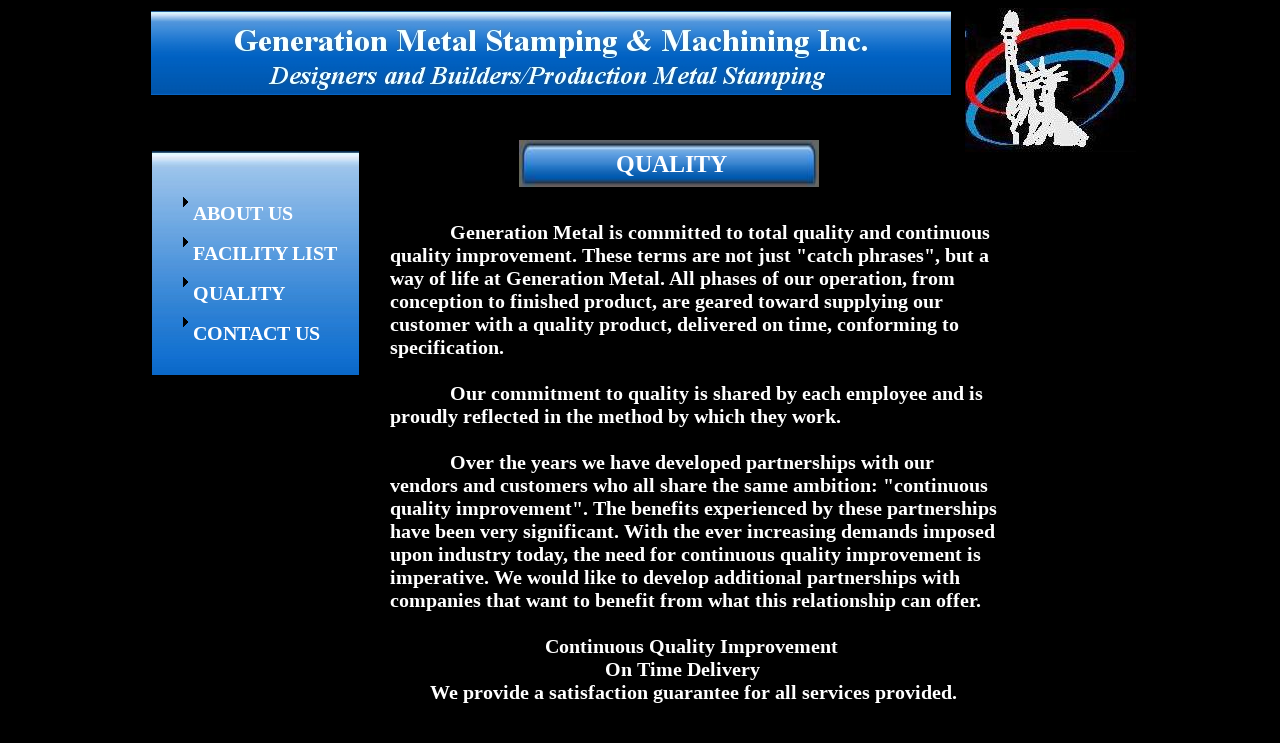

--- FILE ---
content_type: text/html
request_url: https://generationmetal.com/QUALITY.html
body_size: 3748
content:
<!DOCTYPE html>
<html>
	<head>
		<!-- <hs:metatags> -->
		<meta http-equiv="Content-Type" content="text/html; charset=UTF-8">
		<meta name="description" content="Professional Service">
		<meta name="generator" content="Homestead SiteBuilder">
		<!-- </hs:metatags> -->
		
    
  
		<!-- <hs:title> -->
		<title>QUALITY</title>
		<!-- </hs:title> -->
		<script type="text/javascript">
			<!--
						function reDo() {
						        top.location.reload();
						}
						if (navigator.appName == 'Netscape' && parseInt(navigator.appVersion) < 5) {
						        top.onresize = reDo;
						}
						dom=document.getElementById
					//-->
		</script>
		<script type="text/javascript">
			<!--
							  
						
  var strRelativePagePath = "QUALITY.html".toLowerCase();
  
						
  var strRelativePathToRoot = "";
  



						//-->
		</script>
		<link rel="stylesheet" href="/~media/elements/Text/font_styles_ns4.css" type="text/css">
		<link rel="stylesheet" href="https://fonts.googleapis.com/css?family=Abril+Fatface|Allerta|Arvo|Bitter|Bree+Serif|Cabin|Cookie|Domine|Droid+Sans|Droid+Serif|Grand+Hotel|Josefin+Slab|Lato|Lobster|Lora|Merriweather|Monda|Montserrat|Offside|Old+Standard+TT|Open+Sans|Open+Sans+Condensed|Oswald|Playfair+Display|PT+Sans|PT+Serif|Raleway|Roboto|Roboto+Condensed|Roboto+Slab|Sanchez|Source+Sans+Pro|Tangerine|Ubuntu|Vollkorn|Yanone+Kaffeesatz" type="text/css">
		<style type="text/css">
			@import url(/~media/elements/Text/font_styles.css);
			div.lpxcenterpageouter { text-align: center; position: absolute; top: 0px; left: 0px; width: 100% }
			div.lpxcenterpageinner { position: relative; margin: 0 auto; text-align: left; width: 992px; }
		</style>
		<script type="text/javascript">
			<!--
							var unique_id = new Array();
			var form_name = new Array();
			var required = new Array();
			var req_message = new Array();

						//-->
		</script>
		
		<STYLE type="text/css">
			<!--
							.navBackgroundQuickSiteMain { background-image:url('/~media/elements/LayoutClipart/undefined'); background-position: undefined; background-repeat:no-repeat }
							.navBackgroundSelectedQuickSiteMain { background-image:url('/~media/elements/LayoutClipart/undefined'); background-position: undefined; background-repeat:no-repeat }
						-->
		</STYLE>
		<script type="text/javascript" src="/~site/Elements/HCUser_Forms_Submit/FormValidation.js">
		</script>
	</head>
	<body bgcolor="#000000" link="#000000" vlink="#000000" alink="#000000" onload="" id="element1" onunload="" scroll="auto">
		<noscript>
			<img height="40" width="373" border="0" alt="" src="/~media/elements/shared/javascript_disabled.gif">
		</noscript>
		<div class="lpxcenterpageouter"><div class="lpxcenterpageinner"><!-- <hs:element12> --><div id="element12" style="position: absolute; top: 11px; left: 7px; z-index: 0;"><div align="left"><SCRIPT TYPE="text/javascript" SRC="~logos/logo.js"></SCRIPT></div></div><!-- </hs:element12> --><!-- <hs:element13> --><div id="element13" style="position: absolute; top: 221px; left: 246px; width: 610px; height: 506px; z-index: 1;"><div style="height: 506px; padding: 0px; border-width: 0px; border-color: #000000; border-style: solid; background-color: #000000;"><div style="font-size: 1px; line-height: 1px;" align="left"><font face="'Times New Roman', Times, serif" color="#ffffff" class="size16 TimesRoman16"><b>​            Generation Metal is committed to total quality and continuous quality improvement. These terms are not just &quot;catch phrases&quot;, but a way of life at Generation Metal. All phases of our operation, from conception to finished product, are geared toward supplying our customer with a quality product, delivered on time, conforming to specification.</b><br></font></div><div style="font-size: 1px; line-height: 1px;" align="left"><font face="'Times New Roman', Times, serif" color="#ffffff" class="size16 TimesRoman16"><b></b><br></font></div><div style="font-size: 1px; line-height: 1px;" align="left"><font face="'Times New Roman', Times, serif" color="#ffffff" class="size16 TimesRoman16"><b>            Our commitment to quality is shared by each employee and is proudly reflected in the method by which they work.</b><br></font></div><div style="font-size: 1px; line-height: 1px;" align="left"><font face="'Times New Roman', Times, serif" color="#ffffff" class="size16 TimesRoman16"><b></b><br></font></div><div style="font-size: 1px; line-height: 1px;" align="left"><font face="'Times New Roman', Times, serif" color="#ffffff" class="size16 TimesRoman16"><b>            Over the years we have developed partnerships with our vendors and customers who all share the same ambition: &quot;continuous quality improvement&quot;. The benefits experienced by these partnerships have been very significant. With the ever increasing demands imposed upon industry today, the need for continuous quality improvement is imperative. We would like to develop additional partnerships with companies that want to benefit from what this relationship can offer.</b><br></font></div><div style="font-size: 1px; line-height: 1px;" align="left"><font face="'Times New Roman', Times, serif" color="#ffffff" class="size16 TimesRoman16"><b></b><br></font></div><div style="font-size: 1px; line-height: 1px;" align="left"><font face="'Times New Roman', Times, serif" color="#ffffff" class="size16 TimesRoman16"><b>                               Continuous Quality Improvement </b><br></font></div><div style="font-size: 1px; line-height: 1px;" align="left"><font face="'Times New Roman', Times, serif" color="#ffffff" class="size16 TimesRoman16"><b>                                           On Time Delivery </b><br></font></div><div style="font-size: 1px; line-height: 1px;" align="left"><font face="'Times New Roman', Times, serif" color="#ffffff" class="size16 TimesRoman16"><b>        We provide a satisfaction guarantee for all services provided.</b><br></font></div><div style="font-size: 1px; line-height: 1px;" align="left"><font face="'Times New Roman', Times, serif" color="#ffffff" class="size16 TimesRoman16"><b></b><br></font></div></div></div><!-- </hs:element13> --><!-- <hs:element14> --><div id="element14" style="position: absolute; top: 8px; left: 821px; width: 171px; height: 145px; z-index: 2;"><div style="overflow: hidden; height: 145px; width: 171px; border: 0px solid #52A8EC; border-radius: 0px; box-shadow: none;"><img height="145" width="171" style="display: block; border-radius: 0px;" title="" alt="" src="STATUE_LIBERTY.jpg" /></div></div><!-- </hs:element14> --><!-- <hs:element20> --><div id="element20" style="position: absolute; top: 919px; left: 248px; width: 524px; height: 45px; z-index: 3;"><div style="height: 45px; padding: 0px; border-width: 0px; border-color: #000000; border-style: solid; background-color: #000000;"><div style="font-size: 1px; line-height: 1px;" align="center"><font face="'Times New Roman', Times, serif" color="#ffffff" class="size10 TimesRoman10"><b> Copyright © 2010 Generation Metal Stamping &amp; Machining, Inc. All rights reserved.</b><br></font></div><div style="font-size: 1px; line-height: 1px;" align="center"><font face="'Times New Roman', Times, serif" color="#ffffff" class="size10 TimesRoman10"><b>  1817 Second Street Trevose, PA. 19053-3345 • 215-942-9112 • FAX: 215-942-9514</b><br></font></div><div style="font-size: 1px; line-height: 1px;" align="center"><font face="'Times New Roman', Times, serif" color="#ffffff" class="size10 TimesRoman10"><b></b><br></font></div></div></div><!-- </hs:element20> --><!-- <hs:element21> --><div id="element21" style="position: absolute; top: 151px; left: 8px; width: 207px; height: 224px; z-index: 4;"><div style="overflow: hidden; height: 224px; width: 207px; border: 0px solid #52A8EC; border-radius: 0px; box-shadow: none;"><img height="224" width="207" style="display: block; border-radius: 0px;" title="" alt="" src="publishImages/QUALITY~~element21.jpg" /></div></div><!-- </hs:element21> --><!-- <hs:element22> --><div id="element22" style="position: absolute; top: 193px; left: 26px; width: 167px; height: 136px; z-index: 5;"><div align="left"><SCRIPT type="text/javascript">var nav_element_id="element22";</SCRIPT><div id="nav_version" style="display:none;">1</div><SCRIPT TYPE="text/javascript" SRC="~navs/QuickSiteMain.js"></SCRIPT><TABLE ID="ntb" CELLSPACING="0" CELLPADDING="0" BORDER="0" ><TR id="vNavTR_Link_QuickSiteMain1"><TD ALIGN="CENTER"><IMG NAME="IDQuickSiteMain1" SRC="/~media/elements/LayoutClipart/../LayoutClipart/AccentGraphics/Accent_Arrow_Black.gif" HEIGHT="16" WIDTH="16" BORDER="0"><IMG SRC="/tp.gif" WIDTH="10" HEIGHT="16" BORDER="0"></TD><TD ALIGN="left" VALIGN="MIDDLE" NOWRAP="NOWRAP" id="QuickSiteMain_Link1" style="cursor: pointer;cursor: hand;color:#FFFFFF;font-size: 1px; line-height: 1px;font-weight: bold;" onmouseover="doMouseChange(nav_QuickSiteMain,this,'1',true);" onmouseout="doMouseChange(nav_QuickSiteMain,this,'1',false);"><A HREF="/index.html" TARGET="_self" STYLE="text-decoration:none;" NAME="ABOUT US"><IMG style="display: block;" SRC="/tp.gif" WIDTH="1" HEIGHT="6.0" BORDER="0"><FONT ID="QuickSiteMain_f1" FACE="'Times New Roman', Times, serif" CLASS="size16 TimesRoman16" STYLE="color:#FFFFFF">ABOUT&nbsp;US</FONT><IMG style="display: block;" SRC="/tp.gif" WIDTH="1" HEIGHT="6.0" BORDER="0"></A></TD></TR><TR id="vNavTR_Link_QuickSiteMain2"><TD ALIGN="CENTER"><IMG NAME="IDQuickSiteMain2" SRC="/~media/elements/LayoutClipart/../LayoutClipart/AccentGraphics/Accent_Arrow_Black.gif" HEIGHT="16" WIDTH="16" BORDER="0"><IMG SRC="/tp.gif" WIDTH="10" HEIGHT="16" BORDER="0"></TD><TD ALIGN="left" VALIGN="MIDDLE" NOWRAP="NOWRAP" id="QuickSiteMain_Link2" style="cursor: pointer;cursor: hand;color:#FFFFFF;font-size: 1px; line-height: 1px;font-weight: bold;" onmouseover="doMouseChange(nav_QuickSiteMain,this,'2',true);" onmouseout="doMouseChange(nav_QuickSiteMain,this,'2',false);"><A HREF="/services.html" TARGET="_self" STYLE="text-decoration:none;" NAME="FACILITY LIST"><IMG style="display: block;" SRC="/tp.gif" WIDTH="1" HEIGHT="6.0" BORDER="0"><FONT ID="QuickSiteMain_f2" FACE="'Times New Roman', Times, serif" CLASS="size16 TimesRoman16" STYLE="color:#FFFFFF">FACILITY&nbsp;LIST</FONT><IMG style="display: block;" SRC="/tp.gif" WIDTH="1" HEIGHT="6.0" BORDER="0"></A></TD></TR><TR id="vNavTR_Link_QuickSiteMain3"><TD ALIGN="CENTER"><IMG NAME="IDQuickSiteMain3" SRC="/~media/elements/LayoutClipart/../LayoutClipart/AccentGraphics/Accent_Arrow_Black.gif" HEIGHT="16" WIDTH="16" BORDER="0"><IMG SRC="/tp.gif" WIDTH="10" HEIGHT="16" BORDER="0"></TD><TD ALIGN="left" VALIGN="MIDDLE" NOWRAP="NOWRAP" id="QuickSiteMain_Link3" style="cursor: pointer;cursor: hand;color:#FFFFFF;font-size: 1px; line-height: 1px;font-weight: bold;" onmouseover="doMouseChange(nav_QuickSiteMain,this,'3',true);" onmouseout="doMouseChange(nav_QuickSiteMain,this,'3',false);"><A HREF="/QUALITY.html" TARGET="_self" STYLE="text-decoration:none;" NAME="QUALITY"><IMG style="display: block;" SRC="/tp.gif" WIDTH="1" HEIGHT="6.0" BORDER="0"><FONT ID="QuickSiteMain_f3" FACE="'Times New Roman', Times, serif" CLASS="size16 TimesRoman16" STYLE="color:#FFFFFF">QUALITY</FONT><IMG style="display: block;" SRC="/tp.gif" WIDTH="1" HEIGHT="6.0" BORDER="0"></A></TD></TR><TR id="vNavTR_Link_QuickSiteMain4"><TD ALIGN="CENTER"><IMG NAME="IDQuickSiteMain4" SRC="/~media/elements/LayoutClipart/../LayoutClipart/AccentGraphics/Accent_Arrow_Black.gif" HEIGHT="16" WIDTH="16" BORDER="0"><IMG SRC="/tp.gif" WIDTH="10" HEIGHT="16" BORDER="0"></TD><TD ALIGN="left" VALIGN="MIDDLE" NOWRAP="NOWRAP" id="QuickSiteMain_Link4" style="cursor: pointer;cursor: hand;color:#FFFFFF;font-size: 1px; line-height: 1px;font-weight: bold;" onmouseover="doMouseChange(nav_QuickSiteMain,this,'4',true);" onmouseout="doMouseChange(nav_QuickSiteMain,this,'4',false);"><A HREF="/contact.html" TARGET="_self" STYLE="text-decoration:none;" NAME="CONTACT US"><IMG style="display: block;" SRC="/tp.gif" WIDTH="1" HEIGHT="6.0" BORDER="0"><FONT ID="QuickSiteMain_f4" FACE="'Times New Roman', Times, serif" CLASS="size16 TimesRoman16" STYLE="color:#FFFFFF">CONTACT&nbsp;US</FONT><IMG style="display: block;" SRC="/tp.gif" WIDTH="1" HEIGHT="6.0" BORDER="0"></A></TD></TR></TABLE><BR/><script type="text/javascript">
	if(typeof(addMouseAndStyleSupportQuickSiteMain) == 'undefined' && typeof(nav_element_id) != 'undefined'){
		var elementDefnDiv = document.getElementById(nav_element_id);
		var tbWasIdentified = 'false';
		for(var i=0;i<elementDefnDiv.childNodes.length;i++){
			if(elementDefnDiv.childNodes[i].tagName == 'DIV') {
				var childDiv = elementDefnDiv.childNodes[i];
				for(var j=0;j<childDiv.childNodes.length;j++){
					if(childDiv.childNodes[j].tagName == 'TABLE' && childDiv.childNodes[j].id == 'ntb'){
						childDiv.childNodes[j].style.display='none';
						tbWasIdentified = 'true';
					}
					if(tbWasIdentified == 'true'){
						break;
					}
				}
			}
			if(tbWasIdentified == 'true'){
				break;
			}
		}
	} else {
		addMouseAndStyleSupportQuickSiteMain(nav_QuickSiteMain);
	}
</script></div></div><!-- </hs:element22> --><!-- <hs:element23> --><div id="element23" style="position: absolute; top: 140px; left: 375px; width: 300px; height: 47px; z-index: 6;"><div style="overflow: hidden; height: 47px; width: 300px; border: 0px solid #52A8EC; border-radius: 0px; box-shadow: none;"><img height="47" width="300" style="display: block; border-radius: 0px;" title="" alt="" src="publishImages/QUALITY~~element23.jpg" /></div></div><!-- </hs:element23> --><!-- <hs:element24> --><div id="element24" style="position: absolute; top: 151px; left: 441px; width: 172px; height: 27px; z-index: 7;"><div style="font-size: 1px; line-height: 1px;" align="center"><font face="'Times New Roman', Times, serif" color="#ffffff" class="size18 TimesRoman18"><b>QUALITY</b><br></font></div></div><!-- </hs:element24> --><!-- <hs:element29> --><div id="element29" style="position: absolute; top: 724px; left: 392px; width: 244px; height: 159px; z-index: 8;"><div style="overflow: hidden; height: 159px; width: 244px; border: 0px solid #52A8EC; border-radius: 0px; box-shadow: none;"><img height="159" width="244" style="display: block; border-radius: 0px;" title="" alt="" src="MADE_WITH_PRIDE.gif" /></div></div><!-- </hs:element29> --><!-- <hs:footer> --><!-- </hs:footer> --></div></div>
		<!-- <hs:realtracker> -->
		<script type="text/javascript">
			var user='1756625749',pp='QUALITY',
			to=-360,cl=1,id='',r='http://web4.realtracker.com/';
		</script>
		<script src="/~site/Scripts_ExternalRedirect/ExternalRedirect.dll?CMD=CMDGetJavaScript&H_SITEID=RTK3&H_AltURL=%2F~site%2FRealTracker%2Fibc90006.js&HSGOTOURL=http%3A%2F%2Fweb4.realtracker.com%2Fnetpoll%2Fjs%2Fibc90006.js" type="text/javascript">
		</script>
		<noscript>
			<img height="1" width="1" border="0" alt="" src="/~site/Scripts_ExternalRedirect/ExternalRedirect.dll?CMD=CMDGetGif&H_SITEID=RTK4&H_AltURL=%2F~site%2Ftp.gif&H_HSGOTOURL=http%3A%2F%2Fweb4.realtracker.com%2Fnetpoll%2Fimulti.asp%3Fuser%3D1756625749%26pn%3D90006%26pp%3DQUALITY%26js%3D0%26b%3D0%26to%3D-360">
		</noscript>
		<!-- </hs:realtracker> -->
	<script defer src="https://static.cloudflareinsights.com/beacon.min.js/vcd15cbe7772f49c399c6a5babf22c1241717689176015" integrity="sha512-ZpsOmlRQV6y907TI0dKBHq9Md29nnaEIPlkf84rnaERnq6zvWvPUqr2ft8M1aS28oN72PdrCzSjY4U6VaAw1EQ==" data-cf-beacon='{"version":"2024.11.0","token":"f1d0da5b35214c83b56f7613ee7ebf0f","r":1,"server_timing":{"name":{"cfCacheStatus":true,"cfEdge":true,"cfExtPri":true,"cfL4":true,"cfOrigin":true,"cfSpeedBrain":true},"location_startswith":null}}' crossorigin="anonymous"></script>
</body>
</html>


--- FILE ---
content_type: application/javascript
request_url: https://generationmetal.com/~navs/QuickSiteMain.js
body_size: 3705
content:
var nav_QuickSiteMain = new Object();

nav_QuickSiteMain.selectedTextcolor="#FFFFFF";
nav_QuickSiteMain.squareTab="Camel";
nav_QuickSiteMain.simpleButton="Autumn_Leaves";
nav_QuickSiteMain.textFont="Times New Roman";
nav_QuickSiteMain.textColor="#FFFFFF";
nav_QuickSiteMain.selectedBold="true";
nav_QuickSiteMain.horizontalWrap="6";
nav_QuickSiteMain.funButton="Arts_and_Crafts";
nav_QuickSiteMain.imageWidth="114";
nav_QuickSiteMain.type="Navigation";
nav_QuickSiteMain.graphicMouseover="true";
nav_QuickSiteMain.selectedItalic="true";
nav_QuickSiteMain.texturedButton="Brick";
nav_QuickSiteMain.imageHeight="31";
nav_QuickSiteMain.basicTab="White";
nav_QuickSiteMain.style="text";
nav_QuickSiteMain.navID="nav_QuickSiteMain";
nav_QuickSiteMain.justification="left";
nav_QuickSiteMain.shinyButton="Shiny_Aqua";
nav_QuickSiteMain.mouseoverItalic="false";
nav_QuickSiteMain.selectedBgcolor="";
nav_QuickSiteMain.importedImageSelected="";
nav_QuickSiteMain.border="";
nav_QuickSiteMain.version="5";
nav_QuickSiteMain.mouseoverBgcolor="";
nav_QuickSiteMain.background="";
nav_QuickSiteMain.modernButton="Basic_Black";
nav_QuickSiteMain.importedImageMouseOver="";
nav_QuickSiteMain.brightButton="Chicky";
nav_QuickSiteMain.dirty="false";
nav_QuickSiteMain.sophisticatedButton="Antique";
nav_QuickSiteMain.holidayButton="Christmas_Ornaments";
nav_QuickSiteMain.buttonCategory="basic";
nav_QuickSiteMain.numLinks="4";
nav_QuickSiteMain.mouseoverBold="true";
nav_QuickSiteMain.mouseoverUnderline="false";
nav_QuickSiteMain.horizontalSpacing="10";
nav_QuickSiteMain.accentColor="Black";
nav_QuickSiteMain.mouseoverTextcolor="#FFFFFF";
nav_QuickSiteMain.hasLinks="true";
nav_QuickSiteMain.selectedUnderline="false";
nav_QuickSiteMain.lineWidth="1";
nav_QuickSiteMain.bold="true";
nav_QuickSiteMain.textSize="16";
nav_QuickSiteMain.selectedEffect="false";
nav_QuickSiteMain.accentType="left";
nav_QuickSiteMain.verticalSpacing="12";
nav_QuickSiteMain.lineColor="#000000";
nav_QuickSiteMain.graphicSelected="true";
nav_QuickSiteMain.tabCategory="basic";
nav_QuickSiteMain.accentStyle="Arrow";
nav_QuickSiteMain.orientation="vertical";
nav_QuickSiteMain.importedImage="";
nav_QuickSiteMain.mouseoverEffect="false";
nav_QuickSiteMain.basicButton="Gray";
nav_QuickSiteMain.width="174";
nav_QuickSiteMain.height="136";
nav_QuickSiteMain.underline="false";
nav_QuickSiteMain.italic="false";
nav_QuickSiteMain.darkButton="Basic_Black";

nav_QuickSiteMain.navName = "QuickSiteMain";
nav_QuickSiteMain.imagePath = "/~media/elements/LayoutClipart/../LayoutClipart/AccentGraphics/Accent_Arrow_Black.gif";
nav_QuickSiteMain.selectedImagePath = "/~media/elements/LayoutClipart/";
nav_QuickSiteMain.mouseOverImagePath = "/~media/elements/LayoutClipart/";
nav_QuickSiteMain.imageWidth = "16";
nav_QuickSiteMain.imageHeight = "16";
nav_QuickSiteMain.fontClass = "size16 TimesRoman16";
nav_QuickSiteMain.fontFace = "'Times New Roman', Times, serif";


var baseHref = '';
// this will only work if getElementsByTagName works
if (document.getElementsByTagName)
{
    // this will only work if we can find a base tag
    var base = document.getElementsByTagName('base');
    // Verify that the base object exists
    if (base && base.length > 0)
    {
        // if you don't specify a base href, href comes back as undefined
        if (base[0].href != undefined)
        {
            // get the base href
            baseHref = base[0].href;
            // add a trailing slash if base href doesn't already have one
            if (baseHref != '' && baseHref.charAt(baseHref.length - 1) != '/')
            {
                baseHref += '/';
            }
        }
    }
}


nav_QuickSiteMain.links=new Array(4);
var nav_QuickSiteMain_Link1 = new Object();
nav_QuickSiteMain_Link1.type = "existing";
nav_QuickSiteMain_Link1.displayName = "ABOUT US";
nav_QuickSiteMain_Link1.linkWindow = "_self";
nav_QuickSiteMain_Link1.linkValue = "index.html";
nav_QuickSiteMain_Link1.linkIndex = "1";
nav_QuickSiteMain.links[0] = nav_QuickSiteMain_Link1;
var nav_QuickSiteMain_Link2 = new Object();
nav_QuickSiteMain_Link2.type = "existing";
nav_QuickSiteMain_Link2.displayName = "FACILITY LIST";
nav_QuickSiteMain_Link2.linkWindow = "_self";
nav_QuickSiteMain_Link2.linkValue = "services.html";
nav_QuickSiteMain_Link2.linkIndex = "2";
nav_QuickSiteMain.links[1] = nav_QuickSiteMain_Link2;
var nav_QuickSiteMain_Link3 = new Object();
nav_QuickSiteMain_Link3.type = "existing";
nav_QuickSiteMain_Link3.displayName = "QUALITY";
nav_QuickSiteMain_Link3.linkWindow = "_self";
nav_QuickSiteMain_Link3.linkValue = "QUALITY.html";
nav_QuickSiteMain_Link3.linkIndex = "3";
nav_QuickSiteMain.links[2] = nav_QuickSiteMain_Link3;
var nav_QuickSiteMain_Link4 = new Object();
nav_QuickSiteMain_Link4.type = "existing";
nav_QuickSiteMain_Link4.displayName = "CONTACT US";
nav_QuickSiteMain_Link4.linkWindow = "_self";
nav_QuickSiteMain_Link4.linkValue = "contact.html";
nav_QuickSiteMain_Link4.linkIndex = "4";
nav_QuickSiteMain.links[3] = nav_QuickSiteMain_Link4;
function backgroundMouseOn(tdElement, newColor)
{
	if(tdElement != null) {
		tdElement.oldBGColor = tdElement.style.backgroundColor;
		tdElement.style.backgroundColor = newColor;
	}
}
function backgroundMouseOff(tdElement)
{
	if(tdElement != null) {
		tdElement.style.backgroundColor = tdElement.oldBGColor;
	}
} 

function doMouseChange(Navigation,tdElement,linkIndex,bisMouseOver) {
	if (Navigation.mouseoverEffect != 'true') {
		return;
	}	
	var link = Navigation.links[linkIndex-1];
	var bIsCurrentPage = isCurrentPage(link);
	var bShowMouseoverBg = !(bIsCurrentPage
			&& 'true' == Navigation.selectedEffect && Navigation.selectedBgcolor);
	var fontElement = getLinkFontElement(tdElement);
	if(fontElement != null) {
		doFontChange(Navigation,fontElement,bIsCurrentPage,bisMouseOver);
	}
	
	if (Navigation.mouseoverBgcolor && bShowMouseoverBg) {
		if(bisMouseOver) {
			backgroundMouseOn(tdElement,Navigation.mouseoverBgcolor);
		} else {
			backgroundMouseOff(tdElement);
		}
	}
}
function addStyle(Navigation, Link, tdElement,vNavTrElement) {
	if (tdElement == null) {
		return;
	}
	var strFontColor = Navigation.textColor;
	if ('true' == Navigation.selectedEffect) {
		if (Navigation.selectedTextcolor) {
			strFontColor = Navigation.selectedTextcolor;
		}
		if (Navigation.selectedBgcolor) {
			if (Navigation.orientation == 'horizontal') {
				tdElement.style.backgroundColor = Navigation.selectedBgcolor;
			} else {
				if (vNavTrElement != null) {
					vNavTrElement.style.backgroundColor = Navigation.selectedBgcolor;
				}
			}
		}
	}
	var fontElement = getLinkFontElement(tdElement);
	if (fontElement != null) {
		fontElement.style.color = strFontColor;
	}
	tdElement.style.color = strFontColor;
	if ('true' == Navigation.selectedEffect) {
		if ('true' == Navigation.selectedBold) {
			tdElement.style.fontWeight = "bold";
		}
		if ('true' == Navigation.selectedItalic) {
			tdElement.style.fontStyle = "italic";
		}
		if ('true' == Navigation.selectedUnderline) {
			tdElement.style.textDecoration = "underline";
		}
	}
}

// Combined escape html and javascript
function escapeHtmlInlineScript(s, escapeSingleQuotes, escapeDoubleQuotes){
	return htmlEncode(escapeScript(s, escapeSingleQuotes, escapeDoubleQuotes));
}

function htmlEncode(s){
	if (typeof(s) != "string") return "";
	
	var result = "";
	for (var i = 0; i < s.length; i++) {
		var ch = s.charAt(i);
		switch (ch) {
		case '<':
			result += "&lt;";
			break;
		case '>':
			result += "&gt;";
			break;
		case '&':
			result += "&amp;";
			break;
		case '"':
			result += "&quot;";
			break;
		case "'":
			result += "&#39;";
			break;
		default:
			result += ch;
		}
	}
	return result;
}

/* escapes slashes and quotes. the default is to escape quotes,
 * but this can be turned off.
 * this function is used for javascript and also for escaping urls
 * within background-image css.	 
 */
function escapeScript(s, escapeSingleQuotes, escapeDoubleQuotes){
	if (typeof(s) != "string") return "";
	
	var result = "";
	for (var i = 0; i < s.length; i++) {
		var ch = s.charAt(i);
		switch (ch) {
		case '\'':
			if (escapeSingleQuotes == null || escapeSingleQuotes)
				result += "\\\'";
			break;
		case '\"':
			if (escapeDoubleQuotes == null || escapeDoubleQuotes)
				result += "\\\"";
			break;
		case '\\':
			result += "\\\\";
			break;
		default:
			result += ch;
		}
	}
	return result;
}

//
// This .js file includes utility functions used by both graphical and text navs
// in their rendering.  User pages including a nav element will import this file, along
// with TextNavigation.js and GraphicNavigation.js.  The functions within will
// be called by the [navname].js file generated at publish time.

function fixLinkValue(Link)
{
	if(Link.type!='existing')
	{
		return Link.linkValue;
	}
	else
	{
		return baseHref + strRelativePathToRoot + Link.linkValue;
	}
}

function isCurrentPage(Link)
{
	if(Link.type!='existing')
	{
		return false;
	}
	var strLinkValue = Link.linkValue.toLowerCase();
	return (strRelativePagePath == strLinkValue);
}

function toggleOnMouseChange(fontElement,newColor, bold, underline, italic)
{
	if(fontElement == null) {
		return;
	}
	if(newColor)
	{
		fontElement.style.color=newColor;
	}
	fontElement.style.fontWeight = (bold=='true' ? 'bold' : 'normal');
	fontElement.style.textDecoration = (underline=='true' ? 'underline' : 'none');
	fontElement.style.fontStyle = (italic=='true' ? 'italic' : 'normal');

}

function doFontChange(Navigation,fontElement,bIsCurrentPage,bisMouseOver) {
	if(fontElement == null) {
		return;
	}
	var textColor;
	var baseTextColor = Navigation.textColor;
	var bold;
	var baseBold = Navigation.bold;
	var underline;
	var baseUnderline = Navigation.underline;
	var italic;
	var baseItalic = Navigation.italic;
	if (bIsCurrentPage && 'true' == Navigation.selectedEffect) {
		textColor = Navigation.selectedTextcolor ? Navigation.selectedTextcolor
				: (Navigation.mouseoverTextColor ? Navigation.mouseoverTextcolor
						: Navigation.textColor);
		baseTextColor = Navigation.selectedTextcolor ? Navigation.selectedTextcolor
				: Navigation.textColor;
		baseBold = bold = Navigation.selectedBold;
		baseUnderline = underline = Navigation.selectedUnderline;
		baseItalic = italic = Navigation.selectedItalic;
	} else {
		textColor = Navigation.mouseoverTextcolor ? Navigation.mouseoverTextcolor
				: Navigation.textColor;
		bold = Navigation.mouseoverBold;
		underline = Navigation.mouseoverUnderline;
		italic = Navigation.mouseoverItalic;
	}
	
	if(bisMouseOver) {
		toggleOnMouseChange(fontElement,textColor,bold,underline,italic);
	} else {
		toggleOnMouseChange(fontElement,baseTextColor,baseBold,baseUnderline,baseItalic);
	}
	

}

function addMouseAndStyleSupportQuickSiteMain(Navigation,navTbId) {
	var startNode;

	if(typeof(nav_element_id) != 'undefined' && document.getElementById(nav_element_id) != null) {
		startNode = document.getElementById(nav_element_id);
			
	} else if(navTbId != null) {
		startNode = document.getElementById(navTbId);
			
	}
	
	if(startNode != null) {
	  searchForCurrentPageTd(Navigation,startNode);
	}
	

}

function searchForCurrentPageTd(Navigation,startNode) {
	
	if(startNode.childNodes != null) {
		for(var i=0;i<startNode.childNodes.length;i++){
			if(addStyleForCurrentPageTd(Navigation,startNode.childNodes[i])){
			   return;	
			} else {
			   searchForCurrentPageTd(Navigation,startNode.childNodes[i]);
			}
		}
	}

}

function addStyleForCurrentPageTd(Navigation,currentNode) {
	if(Navigation.orientation == 'horizontal') {
		if(currentNode.tagName == 'TD' && currentNode.id != '' && currentNode.id.indexOf(Navigation.navName+navTDLinkPart) != -1){
			var currentTDIdPrefix = Navigation.navName+navTDLinkPart;
			var linkId = currentNode.id.substring(currentTDIdPrefix.length,currentNode.id.length);
			if(isCurrentPage(Navigation.links[linkId-1]) == true) {
				addStyle(Navigation, Navigation.links[linkId-1],currentNode);
				return true;
			}
		}
	} else {
		if(currentNode.tagName == 'TR' && currentNode.id != '' && currentNode.id.indexOf(navTRLinkPrefix) != -1){	
			var currentTRIdPrefix = navTRLinkPrefix+Navigation.navName;
			var linkId = currentNode.id.substring(currentTRIdPrefix.length,currentNode.id.length);
			if(isCurrentPage(Navigation.links[linkId-1]) == true && currentNode.childNodes != null) {
				var currentPageTd;
				for(var i=0;currentNode.childNodes.length;i++) {
					if(typeof(currentNode.childNodes[i].tagName) != 'undefined' && currentNode.childNodes[i].tagName == 'TD' && currentNode.childNodes[i].id.indexOf(Navigation.navName+navTDLinkPart) != -1) {
						currentPageTd = currentNode.childNodes[i];
						addStyle(Navigation, Navigation.links[linkId - 1],currentPageTd,currentNode);
						return true;
					}
				}
			}
		}
	}
	return false;
}

function getChildElementFromTree(startNode,nodesToTraverse) {
	var currentChildNode = startNode;
	
	for(var n= 0;n<nodesToTraverse.length;n++) {
		currentChildNode = getMatchingChildByTag(currentChildNode.childNodes,nodesToTraverse[n]);
	}
	
	return currentChildNode;
}


function getMatchingChildByTag(childNodes,tagName) {
	var child;
	for(var i=0;childNodes.length;i++) {
		if(childNodes[i].tagName == tagName) {
			child = childNodes[i];
			break;
		}
	}
	return child;
}
function getLinkFontElement(tdElement){
	var fontElement;
	var aElement = getChildElementFromTree(tdElement,['A']);
	for(var i=0;i < aElement.childNodes.length;i++) {
		if(aElement.childNodes[i].tagName == 'DIV') {
		 	fontElement = getChildElementFromTree(aElement.childNodes[i],['FONT']);
		 	break;
		} else if(aElement.childNodes[i].tagName == 'FONT'){
		 	fontElement = 	aElement.childNodes[i];
		 	break;
		}
	
	}
	return fontElement;
}



	if(typeof(navTRLinkPrefix) == 'undefined') {
		navTRLinkPrefix = 'vNavTR_Link_';
	}
	if(typeof(navTDLinkPart) == 'undefined') {
		navTDLinkPart = '_Link';
	}
	if(document.getElementById('nav_version') == null) {
	if (typeof(navTBSuffix) == 'undefined') {
	navTBSuffix = 0;
	} else {navTBSuffix++;}
		document.write('<TABLE ID="ntb'+navTBSuffix+'"  CELLSPACING=\"0\" CELLPADDING=\"0\" BORDER=\"0\" ><TR id=\"vNavTR_Link_QuickSiteMain1\"><TD ALIGN=\"CENTER\"><IMG NAME=\"IDQuickSiteMain1\" SRC=\"\/~media\/elements\/LayoutClipart\/..\/LayoutClipart\/AccentGraphics\/Accent_Arrow_Black.gif\" HEIGHT=\"16\" WIDTH=\"16\" BORDER=\"0\"><IMG SRC=\"\/tp.gif\" WIDTH=\"10\" HEIGHT=\"16\" BORDER=\"0\"><\/TD><TD ALIGN=\"left\" VALIGN=\"MIDDLE\" NOWRAP=\"NOWRAP\" id=\"QuickSiteMain_Link1\" style=\"cursor: pointer;cursor: hand;color:#FFFFFF;font-size: 1px; line-height: 1px;font-weight: bold;\" onmouseover=\"doMouseChange(nav_QuickSiteMain,this,\'1\',true);\" onmouseout=\"doMouseChange(nav_QuickSiteMain,this,\'1\',false);\"><A HREF=\"\/index.html\" TARGET=\"_self\" STYLE=\"text-decoration:none;\" NAME=\"ABOUT US\"><IMG style=\"display: block;\" SRC=\"\/tp.gif\" WIDTH=\"1\" HEIGHT=\"6.0\" BORDER=\"0\"><FONT ID=\"QuickSiteMain_f1\" FACE=\"\'Times New Roman\', Times, serif\" CLASS=\"size16 TimesRoman16\" STYLE=\"color:#FFFFFF\">ABOUT&nbsp;US<\/FONT><IMG style=\"display: block;\" SRC=\"\/tp.gif\" WIDTH=\"1\" HEIGHT=\"6.0\" BORDER=\"0\"><\/A><\/TD><\/TR><TR id=\"vNavTR_Link_QuickSiteMain2\"><TD ALIGN=\"CENTER\"><IMG NAME=\"IDQuickSiteMain2\" SRC=\"\/~media\/elements\/LayoutClipart\/..\/LayoutClipart\/AccentGraphics\/Accent_Arrow_Black.gif\" HEIGHT=\"16\" WIDTH=\"16\" BORDER=\"0\"><IMG SRC=\"\/tp.gif\" WIDTH=\"10\" HEIGHT=\"16\" BORDER=\"0\"><\/TD><TD ALIGN=\"left\" VALIGN=\"MIDDLE\" NOWRAP=\"NOWRAP\" id=\"QuickSiteMain_Link2\" style=\"cursor: pointer;cursor: hand;color:#FFFFFF;font-size: 1px; line-height: 1px;font-weight: bold;\" onmouseover=\"doMouseChange(nav_QuickSiteMain,this,\'2\',true);\" onmouseout=\"doMouseChange(nav_QuickSiteMain,this,\'2\',false);\"><A HREF=\"\/services.html\" TARGET=\"_self\" STYLE=\"text-decoration:none;\" NAME=\"FACILITY LIST\"><IMG style=\"display: block;\" SRC=\"\/tp.gif\" WIDTH=\"1\" HEIGHT=\"6.0\" BORDER=\"0\"><FONT ID=\"QuickSiteMain_f2\" FACE=\"\'Times New Roman\', Times, serif\" CLASS=\"size16 TimesRoman16\" STYLE=\"color:#FFFFFF\">FACILITY&nbsp;LIST<\/FONT><IMG style=\"display: block;\" SRC=\"\/tp.gif\" WIDTH=\"1\" HEIGHT=\"6.0\" BORDER=\"0\"><\/A><\/TD><\/TR><TR id=\"vNavTR_Link_QuickSiteMain3\"><TD ALIGN=\"CENTER\"><IMG NAME=\"IDQuickSiteMain3\" SRC=\"\/~media\/elements\/LayoutClipart\/..\/LayoutClipart\/AccentGraphics\/Accent_Arrow_Black.gif\" HEIGHT=\"16\" WIDTH=\"16\" BORDER=\"0\"><IMG SRC=\"\/tp.gif\" WIDTH=\"10\" HEIGHT=\"16\" BORDER=\"0\"><\/TD><TD ALIGN=\"left\" VALIGN=\"MIDDLE\" NOWRAP=\"NOWRAP\" id=\"QuickSiteMain_Link3\" style=\"cursor: pointer;cursor: hand;color:#FFFFFF;font-size: 1px; line-height: 1px;font-weight: bold;\" onmouseover=\"doMouseChange(nav_QuickSiteMain,this,\'3\',true);\" onmouseout=\"doMouseChange(nav_QuickSiteMain,this,\'3\',false);\"><A HREF=\"\/QUALITY.html\" TARGET=\"_self\" STYLE=\"text-decoration:none;\" NAME=\"QUALITY\"><IMG style=\"display: block;\" SRC=\"\/tp.gif\" WIDTH=\"1\" HEIGHT=\"6.0\" BORDER=\"0\"><FONT ID=\"QuickSiteMain_f3\" FACE=\"\'Times New Roman\', Times, serif\" CLASS=\"size16 TimesRoman16\" STYLE=\"color:#FFFFFF\">QUALITY<\/FONT><IMG style=\"display: block;\" SRC=\"\/tp.gif\" WIDTH=\"1\" HEIGHT=\"6.0\" BORDER=\"0\"><\/A><\/TD><\/TR><TR id=\"vNavTR_Link_QuickSiteMain4\"><TD ALIGN=\"CENTER\"><IMG NAME=\"IDQuickSiteMain4\" SRC=\"\/~media\/elements\/LayoutClipart\/..\/LayoutClipart\/AccentGraphics\/Accent_Arrow_Black.gif\" HEIGHT=\"16\" WIDTH=\"16\" BORDER=\"0\"><IMG SRC=\"\/tp.gif\" WIDTH=\"10\" HEIGHT=\"16\" BORDER=\"0\"><\/TD><TD ALIGN=\"left\" VALIGN=\"MIDDLE\" NOWRAP=\"NOWRAP\" id=\"QuickSiteMain_Link4\" style=\"cursor: pointer;cursor: hand;color:#FFFFFF;font-size: 1px; line-height: 1px;font-weight: bold;\" onmouseover=\"doMouseChange(nav_QuickSiteMain,this,\'4\',true);\" onmouseout=\"doMouseChange(nav_QuickSiteMain,this,\'4\',false);\"><A HREF=\"\/contact.html\" TARGET=\"_self\" STYLE=\"text-decoration:none;\" NAME=\"CONTACT US\"><IMG style=\"display: block;\" SRC=\"\/tp.gif\" WIDTH=\"1\" HEIGHT=\"6.0\" BORDER=\"0\"><FONT ID=\"QuickSiteMain_f4\" FACE=\"\'Times New Roman\', Times, serif\" CLASS=\"size16 TimesRoman16\" STYLE=\"color:#FFFFFF\">CONTACT&nbsp;US<\/FONT><IMG style=\"display: block;\" SRC=\"\/tp.gif\" WIDTH=\"1\" HEIGHT=\"6.0\" BORDER=\"0\"><\/A><\/TD><\/TR><\/TABLE><script type="text/javascript">addMouseAndStyleSupportQuickSiteMain(nav_QuickSiteMain,"ntb'+navTBSuffix+'");'+'</scri'+'pt>');
	}

